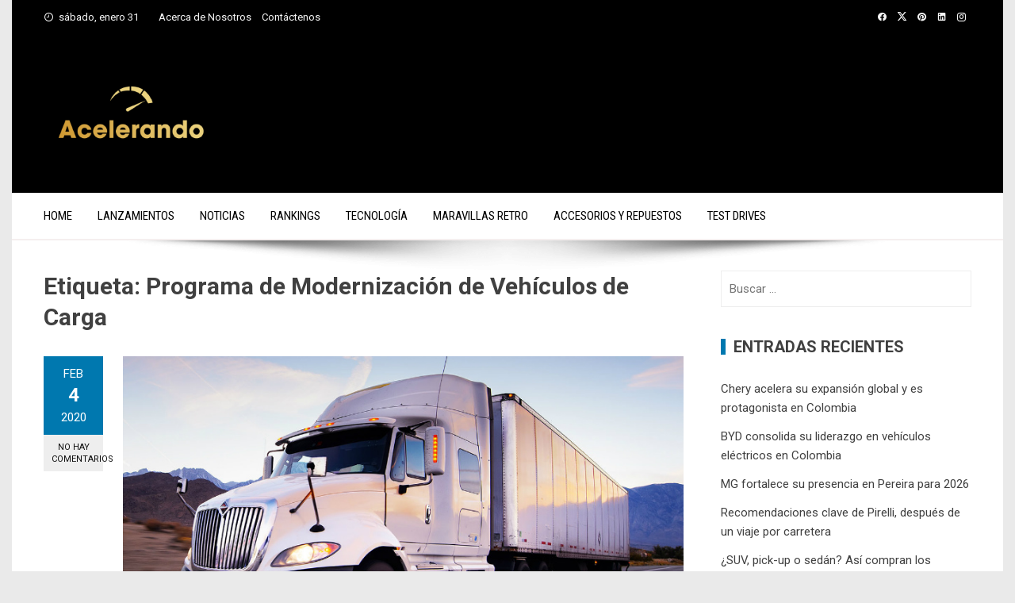

--- FILE ---
content_type: text/html; charset=UTF-8
request_url: https://acelerando.com.co/tag/programa-de-modernizacion-de-vehiculos-de-carga/
body_size: 13240
content:
<!DOCTYPE html>
<html lang="es" prefix="og: https://ogp.me/ns#">

    <head>
        <meta charset="UTF-8">
        <meta name="viewport" content="width=device-width, initial-scale=1">
        <link rel="profile" href="http://gmpg.org/xfn/11">

        
<!-- Optimización para motores de búsqueda de Rank Math -  https://rankmath.com/ -->
<title>Programa De Modernización De Vehículos De Carga Archives - Acelerando</title>
<meta name="robots" content="follow, index, max-snippet:-1, max-video-preview:-1, max-image-preview:large"/>
<link rel="canonical" href="https://acelerando.com.co/tag/programa-de-modernizacion-de-vehiculos-de-carga/" />
<meta property="og:locale" content="es_ES" />
<meta property="og:type" content="article" />
<meta property="og:title" content="Programa De Modernización De Vehículos De Carga Archives - Acelerando" />
<meta property="og:url" content="https://acelerando.com.co/tag/programa-de-modernizacion-de-vehiculos-de-carga/" />
<meta property="og:site_name" content="https://acelerando.com.co/" />
<meta property="article:publisher" content="https://www.facebook.com/AcelerandoColombia/" />
<meta name="twitter:card" content="summary_large_image" />
<meta name="twitter:title" content="Programa De Modernización De Vehículos De Carga Archives - Acelerando" />
<meta name="twitter:site" content="@acelerandocol" />
<meta name="twitter:label1" content="Entradas" />
<meta name="twitter:data1" content="1" />
<script type="application/ld+json" class="rank-math-schema">{"@context":"https://schema.org","@graph":[{"@type":"AutomotiveBusiness","@id":"https://acelerando.com.co/#organization","name":"acelerando.com.co","url":"https://acelerando.com.co","sameAs":["https://www.facebook.com/AcelerandoColombia/","https://twitter.com/acelerandocol","https://www.instagram.com/acelerandocolombia","https://www.linkedin.com/company/71471886/admin/"],"logo":{"@type":"ImageObject","@id":"https://acelerando.com.co/#logo","url":"https://acelerando.com.co/wp-content/uploads/2023/10/cropped-VECTO-12.png","contentUrl":"https://acelerando.com.co/wp-content/uploads/2023/10/cropped-VECTO-12.png","caption":"https://acelerando.com.co/","inLanguage":"es","width":"310","height":"113"},"openingHours":["Monday,Tuesday,Wednesday,Thursday,Friday,Saturday,Sunday 09:00-17:00"],"image":{"@id":"https://acelerando.com.co/#logo"}},{"@type":"WebSite","@id":"https://acelerando.com.co/#website","url":"https://acelerando.com.co","name":"https://acelerando.com.co/","alternateName":"Acelerando","publisher":{"@id":"https://acelerando.com.co/#organization"},"inLanguage":"es"},{"@type":"CollectionPage","@id":"https://acelerando.com.co/tag/programa-de-modernizacion-de-vehiculos-de-carga/#webpage","url":"https://acelerando.com.co/tag/programa-de-modernizacion-de-vehiculos-de-carga/","name":"Programa De Modernizaci\u00f3n De Veh\u00edculos De Carga Archives - Acelerando","isPartOf":{"@id":"https://acelerando.com.co/#website"},"inLanguage":"es"}]}</script>
<!-- /Plugin Rank Math WordPress SEO -->

<link rel='dns-prefetch' href='//fonts.googleapis.com' />
<link rel="alternate" type="application/rss+xml" title="Acelerando &raquo; Feed" href="https://acelerando.com.co/feed/" />
<link rel="alternate" type="application/rss+xml" title="Acelerando &raquo; Feed de los comentarios" href="https://acelerando.com.co/comments/feed/" />
<link rel="alternate" type="application/rss+xml" title="Acelerando &raquo; Etiqueta Programa de Modernización de Vehículos de Carga del feed" href="https://acelerando.com.co/tag/programa-de-modernizacion-de-vehiculos-de-carga/feed/" />
<style id='wp-img-auto-sizes-contain-inline-css'>
img:is([sizes=auto i],[sizes^="auto," i]){contain-intrinsic-size:3000px 1500px}
/*# sourceURL=wp-img-auto-sizes-contain-inline-css */
</style>

<style id='wp-emoji-styles-inline-css'>

	img.wp-smiley, img.emoji {
		display: inline !important;
		border: none !important;
		box-shadow: none !important;
		height: 1em !important;
		width: 1em !important;
		margin: 0 0.07em !important;
		vertical-align: -0.1em !important;
		background: none !important;
		padding: 0 !important;
	}
/*# sourceURL=wp-emoji-styles-inline-css */
</style>
<link rel='stylesheet' id='wp-block-library-css' href='https://acelerando.com.co/wp-includes/css/dist/block-library/style.min.css?ver=6.9' media='all' />
<style id='wp-block-paragraph-inline-css'>
.is-small-text{font-size:.875em}.is-regular-text{font-size:1em}.is-large-text{font-size:2.25em}.is-larger-text{font-size:3em}.has-drop-cap:not(:focus):first-letter{float:left;font-size:8.4em;font-style:normal;font-weight:100;line-height:.68;margin:.05em .1em 0 0;text-transform:uppercase}body.rtl .has-drop-cap:not(:focus):first-letter{float:none;margin-left:.1em}p.has-drop-cap.has-background{overflow:hidden}:root :where(p.has-background){padding:1.25em 2.375em}:where(p.has-text-color:not(.has-link-color)) a{color:inherit}p.has-text-align-left[style*="writing-mode:vertical-lr"],p.has-text-align-right[style*="writing-mode:vertical-rl"]{rotate:180deg}
/*# sourceURL=https://acelerando.com.co/wp-includes/blocks/paragraph/style.min.css */
</style>
<style id='global-styles-inline-css'>
:root{--wp--preset--aspect-ratio--square: 1;--wp--preset--aspect-ratio--4-3: 4/3;--wp--preset--aspect-ratio--3-4: 3/4;--wp--preset--aspect-ratio--3-2: 3/2;--wp--preset--aspect-ratio--2-3: 2/3;--wp--preset--aspect-ratio--16-9: 16/9;--wp--preset--aspect-ratio--9-16: 9/16;--wp--preset--color--black: #000000;--wp--preset--color--cyan-bluish-gray: #abb8c3;--wp--preset--color--white: #ffffff;--wp--preset--color--pale-pink: #f78da7;--wp--preset--color--vivid-red: #cf2e2e;--wp--preset--color--luminous-vivid-orange: #ff6900;--wp--preset--color--luminous-vivid-amber: #fcb900;--wp--preset--color--light-green-cyan: #7bdcb5;--wp--preset--color--vivid-green-cyan: #00d084;--wp--preset--color--pale-cyan-blue: #8ed1fc;--wp--preset--color--vivid-cyan-blue: #0693e3;--wp--preset--color--vivid-purple: #9b51e0;--wp--preset--gradient--vivid-cyan-blue-to-vivid-purple: linear-gradient(135deg,rgb(6,147,227) 0%,rgb(155,81,224) 100%);--wp--preset--gradient--light-green-cyan-to-vivid-green-cyan: linear-gradient(135deg,rgb(122,220,180) 0%,rgb(0,208,130) 100%);--wp--preset--gradient--luminous-vivid-amber-to-luminous-vivid-orange: linear-gradient(135deg,rgb(252,185,0) 0%,rgb(255,105,0) 100%);--wp--preset--gradient--luminous-vivid-orange-to-vivid-red: linear-gradient(135deg,rgb(255,105,0) 0%,rgb(207,46,46) 100%);--wp--preset--gradient--very-light-gray-to-cyan-bluish-gray: linear-gradient(135deg,rgb(238,238,238) 0%,rgb(169,184,195) 100%);--wp--preset--gradient--cool-to-warm-spectrum: linear-gradient(135deg,rgb(74,234,220) 0%,rgb(151,120,209) 20%,rgb(207,42,186) 40%,rgb(238,44,130) 60%,rgb(251,105,98) 80%,rgb(254,248,76) 100%);--wp--preset--gradient--blush-light-purple: linear-gradient(135deg,rgb(255,206,236) 0%,rgb(152,150,240) 100%);--wp--preset--gradient--blush-bordeaux: linear-gradient(135deg,rgb(254,205,165) 0%,rgb(254,45,45) 50%,rgb(107,0,62) 100%);--wp--preset--gradient--luminous-dusk: linear-gradient(135deg,rgb(255,203,112) 0%,rgb(199,81,192) 50%,rgb(65,88,208) 100%);--wp--preset--gradient--pale-ocean: linear-gradient(135deg,rgb(255,245,203) 0%,rgb(182,227,212) 50%,rgb(51,167,181) 100%);--wp--preset--gradient--electric-grass: linear-gradient(135deg,rgb(202,248,128) 0%,rgb(113,206,126) 100%);--wp--preset--gradient--midnight: linear-gradient(135deg,rgb(2,3,129) 0%,rgb(40,116,252) 100%);--wp--preset--font-size--small: 0.9rem;--wp--preset--font-size--medium: 1.05rem;--wp--preset--font-size--large: clamp(1.39rem, 1.39rem + ((1vw - 0.2rem) * 0.836), 1.85rem);--wp--preset--font-size--x-large: clamp(1.85rem, 1.85rem + ((1vw - 0.2rem) * 1.182), 2.5rem);--wp--preset--font-size--xx-large: clamp(2.5rem, 2.5rem + ((1vw - 0.2rem) * 1.4), 3.27rem);--wp--preset--spacing--20: 0.44rem;--wp--preset--spacing--30: 0.67rem;--wp--preset--spacing--40: 1rem;--wp--preset--spacing--50: 1.5rem;--wp--preset--spacing--60: 2.25rem;--wp--preset--spacing--70: 3.38rem;--wp--preset--spacing--80: 5.06rem;--wp--preset--shadow--natural: 6px 6px 9px rgba(0, 0, 0, 0.2);--wp--preset--shadow--deep: 12px 12px 50px rgba(0, 0, 0, 0.4);--wp--preset--shadow--sharp: 6px 6px 0px rgba(0, 0, 0, 0.2);--wp--preset--shadow--outlined: 6px 6px 0px -3px rgb(255, 255, 255), 6px 6px rgb(0, 0, 0);--wp--preset--shadow--crisp: 6px 6px 0px rgb(0, 0, 0);}:root { --wp--style--global--content-size: 1100px;--wp--style--global--wide-size: 1200px; }:where(body) { margin: 0; }.wp-site-blocks > .alignleft { float: left; margin-right: 2em; }.wp-site-blocks > .alignright { float: right; margin-left: 2em; }.wp-site-blocks > .aligncenter { justify-content: center; margin-left: auto; margin-right: auto; }:where(.wp-site-blocks) > * { margin-block-start: 24px; margin-block-end: 0; }:where(.wp-site-blocks) > :first-child { margin-block-start: 0; }:where(.wp-site-blocks) > :last-child { margin-block-end: 0; }:root { --wp--style--block-gap: 24px; }:root :where(.is-layout-flow) > :first-child{margin-block-start: 0;}:root :where(.is-layout-flow) > :last-child{margin-block-end: 0;}:root :where(.is-layout-flow) > *{margin-block-start: 24px;margin-block-end: 0;}:root :where(.is-layout-constrained) > :first-child{margin-block-start: 0;}:root :where(.is-layout-constrained) > :last-child{margin-block-end: 0;}:root :where(.is-layout-constrained) > *{margin-block-start: 24px;margin-block-end: 0;}:root :where(.is-layout-flex){gap: 24px;}:root :where(.is-layout-grid){gap: 24px;}.is-layout-flow > .alignleft{float: left;margin-inline-start: 0;margin-inline-end: 2em;}.is-layout-flow > .alignright{float: right;margin-inline-start: 2em;margin-inline-end: 0;}.is-layout-flow > .aligncenter{margin-left: auto !important;margin-right: auto !important;}.is-layout-constrained > .alignleft{float: left;margin-inline-start: 0;margin-inline-end: 2em;}.is-layout-constrained > .alignright{float: right;margin-inline-start: 2em;margin-inline-end: 0;}.is-layout-constrained > .aligncenter{margin-left: auto !important;margin-right: auto !important;}.is-layout-constrained > :where(:not(.alignleft):not(.alignright):not(.alignfull)){max-width: var(--wp--style--global--content-size);margin-left: auto !important;margin-right: auto !important;}.is-layout-constrained > .alignwide{max-width: var(--wp--style--global--wide-size);}body .is-layout-flex{display: flex;}.is-layout-flex{flex-wrap: wrap;align-items: center;}.is-layout-flex > :is(*, div){margin: 0;}body .is-layout-grid{display: grid;}.is-layout-grid > :is(*, div){margin: 0;}body{padding-top: 0px;padding-right: 0px;padding-bottom: 0px;padding-left: 0px;}:root :where(.wp-element-button, .wp-block-button__link){background-color: #32373c;border-width: 0;color: #fff;font-family: inherit;font-size: inherit;font-style: inherit;font-weight: inherit;letter-spacing: inherit;line-height: inherit;padding-top: calc(0.667em + 2px);padding-right: calc(1.333em + 2px);padding-bottom: calc(0.667em + 2px);padding-left: calc(1.333em + 2px);text-decoration: none;text-transform: inherit;}.has-black-color{color: var(--wp--preset--color--black) !important;}.has-cyan-bluish-gray-color{color: var(--wp--preset--color--cyan-bluish-gray) !important;}.has-white-color{color: var(--wp--preset--color--white) !important;}.has-pale-pink-color{color: var(--wp--preset--color--pale-pink) !important;}.has-vivid-red-color{color: var(--wp--preset--color--vivid-red) !important;}.has-luminous-vivid-orange-color{color: var(--wp--preset--color--luminous-vivid-orange) !important;}.has-luminous-vivid-amber-color{color: var(--wp--preset--color--luminous-vivid-amber) !important;}.has-light-green-cyan-color{color: var(--wp--preset--color--light-green-cyan) !important;}.has-vivid-green-cyan-color{color: var(--wp--preset--color--vivid-green-cyan) !important;}.has-pale-cyan-blue-color{color: var(--wp--preset--color--pale-cyan-blue) !important;}.has-vivid-cyan-blue-color{color: var(--wp--preset--color--vivid-cyan-blue) !important;}.has-vivid-purple-color{color: var(--wp--preset--color--vivid-purple) !important;}.has-black-background-color{background-color: var(--wp--preset--color--black) !important;}.has-cyan-bluish-gray-background-color{background-color: var(--wp--preset--color--cyan-bluish-gray) !important;}.has-white-background-color{background-color: var(--wp--preset--color--white) !important;}.has-pale-pink-background-color{background-color: var(--wp--preset--color--pale-pink) !important;}.has-vivid-red-background-color{background-color: var(--wp--preset--color--vivid-red) !important;}.has-luminous-vivid-orange-background-color{background-color: var(--wp--preset--color--luminous-vivid-orange) !important;}.has-luminous-vivid-amber-background-color{background-color: var(--wp--preset--color--luminous-vivid-amber) !important;}.has-light-green-cyan-background-color{background-color: var(--wp--preset--color--light-green-cyan) !important;}.has-vivid-green-cyan-background-color{background-color: var(--wp--preset--color--vivid-green-cyan) !important;}.has-pale-cyan-blue-background-color{background-color: var(--wp--preset--color--pale-cyan-blue) !important;}.has-vivid-cyan-blue-background-color{background-color: var(--wp--preset--color--vivid-cyan-blue) !important;}.has-vivid-purple-background-color{background-color: var(--wp--preset--color--vivid-purple) !important;}.has-black-border-color{border-color: var(--wp--preset--color--black) !important;}.has-cyan-bluish-gray-border-color{border-color: var(--wp--preset--color--cyan-bluish-gray) !important;}.has-white-border-color{border-color: var(--wp--preset--color--white) !important;}.has-pale-pink-border-color{border-color: var(--wp--preset--color--pale-pink) !important;}.has-vivid-red-border-color{border-color: var(--wp--preset--color--vivid-red) !important;}.has-luminous-vivid-orange-border-color{border-color: var(--wp--preset--color--luminous-vivid-orange) !important;}.has-luminous-vivid-amber-border-color{border-color: var(--wp--preset--color--luminous-vivid-amber) !important;}.has-light-green-cyan-border-color{border-color: var(--wp--preset--color--light-green-cyan) !important;}.has-vivid-green-cyan-border-color{border-color: var(--wp--preset--color--vivid-green-cyan) !important;}.has-pale-cyan-blue-border-color{border-color: var(--wp--preset--color--pale-cyan-blue) !important;}.has-vivid-cyan-blue-border-color{border-color: var(--wp--preset--color--vivid-cyan-blue) !important;}.has-vivid-purple-border-color{border-color: var(--wp--preset--color--vivid-purple) !important;}.has-vivid-cyan-blue-to-vivid-purple-gradient-background{background: var(--wp--preset--gradient--vivid-cyan-blue-to-vivid-purple) !important;}.has-light-green-cyan-to-vivid-green-cyan-gradient-background{background: var(--wp--preset--gradient--light-green-cyan-to-vivid-green-cyan) !important;}.has-luminous-vivid-amber-to-luminous-vivid-orange-gradient-background{background: var(--wp--preset--gradient--luminous-vivid-amber-to-luminous-vivid-orange) !important;}.has-luminous-vivid-orange-to-vivid-red-gradient-background{background: var(--wp--preset--gradient--luminous-vivid-orange-to-vivid-red) !important;}.has-very-light-gray-to-cyan-bluish-gray-gradient-background{background: var(--wp--preset--gradient--very-light-gray-to-cyan-bluish-gray) !important;}.has-cool-to-warm-spectrum-gradient-background{background: var(--wp--preset--gradient--cool-to-warm-spectrum) !important;}.has-blush-light-purple-gradient-background{background: var(--wp--preset--gradient--blush-light-purple) !important;}.has-blush-bordeaux-gradient-background{background: var(--wp--preset--gradient--blush-bordeaux) !important;}.has-luminous-dusk-gradient-background{background: var(--wp--preset--gradient--luminous-dusk) !important;}.has-pale-ocean-gradient-background{background: var(--wp--preset--gradient--pale-ocean) !important;}.has-electric-grass-gradient-background{background: var(--wp--preset--gradient--electric-grass) !important;}.has-midnight-gradient-background{background: var(--wp--preset--gradient--midnight) !important;}.has-small-font-size{font-size: var(--wp--preset--font-size--small) !important;}.has-medium-font-size{font-size: var(--wp--preset--font-size--medium) !important;}.has-large-font-size{font-size: var(--wp--preset--font-size--large) !important;}.has-x-large-font-size{font-size: var(--wp--preset--font-size--x-large) !important;}.has-xx-large-font-size{font-size: var(--wp--preset--font-size--xx-large) !important;}
/*# sourceURL=global-styles-inline-css */
</style>

<link rel='stylesheet' id='viral-style-css' href='https://acelerando.com.co/wp-content/themes/viral/style.css?ver=1.8.56' media='all' />
<style id='viral-style-inline-css'>
:root{--viral-template-color:#0078af;--viral-background-color:#ffffff}
/*# sourceURL=viral-style-inline-css */
</style>
<link rel='stylesheet' id='twittericon-css' href='https://acelerando.com.co/wp-content/themes/viral/css/twittericon.css?ver=1.8.56' media='all' />
<link rel='stylesheet' id='materialdesignicons-css' href='https://acelerando.com.co/wp-content/themes/viral/css/materialdesignicons.css?ver=1.8.56' media='all' />
<link rel='stylesheet' id='owl-carousel-css' href='https://acelerando.com.co/wp-content/themes/viral/css/owl.carousel.css?ver=1.8.56' media='all' />
<link rel='stylesheet' id='viral-fonts-css' href='https://fonts.googleapis.com/css?family=Roboto+Condensed%3A300%2C300i%2C400%2C400i%2C700%2C700i%7CRoboto%3A100%2C100i%2C300%2C300i%2C400%2C400i%2C500%2C500i%2C700%2C700i%2C900%2C900i&#038;subset=latin%2Clatin-ext&#038;display=swap' media='all' />
<script src="https://acelerando.com.co/wp-includes/js/jquery/jquery.min.js?ver=3.7.1" id="jquery-core-js"></script>
<script src="https://acelerando.com.co/wp-includes/js/jquery/jquery-migrate.min.js?ver=3.4.1" id="jquery-migrate-js"></script>
<link rel="https://api.w.org/" href="https://acelerando.com.co/wp-json/" /><link rel="alternate" title="JSON" type="application/json" href="https://acelerando.com.co/wp-json/wp/v2/tags/561" /><link rel="EditURI" type="application/rsd+xml" title="RSD" href="https://acelerando.com.co/xmlrpc.php?rsd" />
<meta name="generator" content="WordPress 6.9" />

<!-- This site is using AdRotate v5.17.2 to display their advertisements - https://ajdg.solutions/ -->
<!-- AdRotate CSS -->
<style type="text/css" media="screen">
	.g { margin:0px; padding:0px; overflow:hidden; line-height:1; zoom:1; }
	.g img { height:auto; }
	.g-col { position:relative; float:left; }
	.g-col:first-child { margin-left: 0; }
	.g-col:last-child { margin-right: 0; }
	@media only screen and (max-width: 480px) {
		.g-col, .g-dyn, .g-single { width:100%; margin-left:0; margin-right:0; }
	}
</style>
<!-- /AdRotate CSS -->

<script id="google_gtagjs" src="https://www.googletagmanager.com/gtag/js?id=G-EF3ZZ6NGLM" async></script>
<script id="google_gtagjs-inline">
window.dataLayer = window.dataLayer || [];function gtag(){dataLayer.push(arguments);}gtag('js', new Date());gtag('config', 'G-EF3ZZ6NGLM', {} );
</script>
		<style id="wp-custom-css">
			.vl-top-header { background:#000 }
#vl-site-navigation { background:#fff; width:96%; border-bottom: 2px solid #f5efef; }
.vl-main-navigation a { color:#000; text-shadow:none }
#vl-site-branding a img { max-width:70% !important }

@media screen and (max-width: 1180px){

	.vl-toggle-menu {  background:#525252;
}
}
.vl-header {
    background: #000;
}
/* Forzar ancho completo SOLO en páginas */
.page .container,
.page .site-content,
.page .content-area {
  max-width: 100% !important;
  width: 100% !important;
}

/* Evitar márgenes laterales */
.page .container {
  padding-left: 0 !important;
  padding-right: 0 !important;
}

/* Iframe al 100% real */
.page iframe {
  width: 100% !important;
  max-width: 100% !important;
  display: block;
}
		</style>
		    </head>

    <body class="archive tag tag-programa-de-modernizacion-de-vehiculos-de-carga tag-561 wp-custom-logo wp-embed-responsive wp-theme-viral group-blog vl-boxed">
                        <div id="vl-page">
            <a class="skip-link screen-reader-text" href="#sq-content">Saltar al contenido</a>
            <header id="vl-masthead" class="vl-site-header " >
                <div class="vl-top-header">
                    <div class="vl-container vl-clearfix">
                        <div class="vl-top-left-header">
                            <span><i class="mdi-clock-time-nine-outline"></i>sábado, enero 31</span><div class="vl-menu"><ul id="menu-menu-superior" class="vl-clearfix"><li id="menu-item-40" class="menu-item menu-item-type-post_type menu-item-object-page menu-item-40"><a href="https://acelerando.com.co/acerca-de-nosotros/">Acerca de Nosotros</a></li>
<li id="menu-item-38" class="menu-item menu-item-type-post_type menu-item-object-page menu-item-38"><a href="https://acelerando.com.co/contactenos/">Contáctenos</a></li>
</ul></div>                        </div>

                        <div class="vl-top-right-header">
                            <a class="vl-facebook" href="https://www.facebook.com/Acelerando-Colombia-102953337772208/" target="_blank"><i class="mdi-facebook"></i></a><a class="vl-twitter" href="https://twitter.com/acelerandocol" target="_blank"><i class="ti-x-twitter"></i></a><a class="vl-pinterest" href="https://co.pinterest.com/acelerandocolombia/" target="_blank"><i class="mdi-pinterest"></i></a><a class="vl-linkedin" href="https://www.linkedin.com/company/acelerando-com-co/" target="_blank"><i class="mdi-linkedin"></i></a><a class="vl-instagram" href="https://instagram.com/acelerandocolombia" target="_blank"><i class="mdi-instagram"></i></a>                        </div>
                    </div>
                </div>

                <div class="vl-header">
                    <div class="vl-container">
                                                <div id="vl-site-branding" class="" >
                            <a href="https://acelerando.com.co/" class="custom-logo-link" rel="home"><img width="310" height="113" src="https://acelerando.com.co/wp-content/uploads/2023/10/cropped-VECTO-12.png" class="custom-logo" alt="" decoding="async" /></a>                        </div><!-- .site-branding -->

                                                    <div class="vl-header-ads">
                                <aside id="block-6" class="widget widget_block"></aside><aside id="block-8" class="widget widget_block widget_text">
<p></p>
</aside>                            </div>
                                            </div>
                </div>

                                    <nav id="vl-site-navigation" class="vl-main-navigation vl-full-width-navigation">
                        <div class="vl-container">
                            <a href="#" class="vl-toggle-menu"><span></span></a>
                            <div class="vl-menu vl-clearfix"><ul id="menu-menu-principal" class="vl-clearfix"><li id="menu-item-6" class="menu-item menu-item-type-custom menu-item-object-custom menu-item-6"><a href="/">Home</a></li>
<li id="menu-item-24688" class="menu-item menu-item-type-post_type menu-item-object-page menu-item-24688"><a href="https://acelerando.com.co/24668-2/">Lanzamientos</a></li>
<li id="menu-item-23" class="menu-item menu-item-type-taxonomy menu-item-object-category menu-item-23"><a href="https://acelerando.com.co/category/noticias/">Noticias</a></li>
<li id="menu-item-24" class="menu-item menu-item-type-taxonomy menu-item-object-category menu-item-24"><a href="https://acelerando.com.co/category/rankings/">Rankings</a></li>
<li id="menu-item-21" class="menu-item menu-item-type-taxonomy menu-item-object-category menu-item-21"><a href="https://acelerando.com.co/category/tecnologia/">Tecnología</a></li>
<li id="menu-item-22" class="menu-item menu-item-type-taxonomy menu-item-object-category menu-item-22"><a href="https://acelerando.com.co/category/maravillas-retro/">Maravillas retro</a></li>
<li id="menu-item-19" class="menu-item menu-item-type-taxonomy menu-item-object-category menu-item-19"><a href="https://acelerando.com.co/category/accesorios-y-repuestos/">Accesorios y Repuestos</a></li>
<li id="menu-item-24666" class="menu-item menu-item-type-taxonomy menu-item-object-category menu-item-24666"><a href="https://acelerando.com.co/category/test-drives/">Test Drives</a></li>
</ul></div>                        </div>
                    </nav>
                                                    <img src="https://acelerando.com.co/wp-content/themes/viral/images/shadow.png" alt="Sombra">
                            </header>

            <div id="vl-content" class="vl-site-content">
<div class="vl-container vl-clearfix">
    <div id="primary" class="content-area">
        <header class="vl-main-header">
            <h1>Etiqueta: <span>Programa de Modernización de Vehículos de Carga</span></h1>        </header><!-- .vl-main-header -->

        
            
                
<article id="post-3143" class="vl-archive-post post-3143 post type-post status-publish format-standard has-post-thumbnail hentry category-noticias tag-63 tag-258 tag-andi tag-fenalco tag-programa-de-modernizacion-de-vehiculos-de-carga" >
            <div class="entry-meta vl-post-info">
            <span class="entry-date published updated" ><span class="vl-month">Feb</span><span class="vl-day">4</span><span class="vl-year">2020</span></span><span class="byline"> por <span class="author vcard"><a class="url fn n" href="https://acelerando.com.co/author/fdiaz/">Fernando Díaz</a></span></span><a class="entry-comment" href="https://acelerando.com.co/modernizacion-de-vehiculos-de-carga-dan-un-parte-positivo/#respond">No hay comentarios</a>        </div><!-- .entry-meta -->
    
    <div class="vl-post-wrapper">
                    <figure class="entry-figure">
                                <a href="https://acelerando.com.co/modernizacion-de-vehiculos-de-carga-dan-un-parte-positivo/"><img src="https://acelerando.com.co/wp-content/uploads/2020/02/ProgramaAndiFenalco-1.jpg" alt="Modernización de Vehículos de Carga da un parte positivo"></a>
            </figure>
                <header class="entry-header">
            <h2 class="entry-title"><a href="https://acelerando.com.co/modernizacion-de-vehiculos-de-carga-dan-un-parte-positivo/" rel="bookmark">Modernización de Vehículos de Carga da un parte positivo</a></h2>        </header><!-- .entry-header -->

        <div class="entry-categories">
            <i class="mdi-book-open-outline"></i> <a href="https://acelerando.com.co/category/noticias/" rel="category tag">Noticias</a>        </div>
        <div class="entry-content">
            Con el programa de Vehículos de Carga, el gobierno nacional busca la renovación de 56.000 unidades de este tipo de transporte en todo el país.







Modernización de Vehículos de Carga: inicio



En el marco del proceso de implementación del Programa de Modernización de Vehículos de Carga, anunciado por el Ministerio de Transporte a mediados de 2019, y la renovación del parque automotor de pasajeros en algunas ciudades del país, los segmentos comerciales carga y de pasajeros destacaron por su reactivación. 



Se espera que la
plena puesta en marcha del Plan de Modernización y el SIAB 2020,
impulsen este mercado.



Números de Andi y Fenalco



Según el informe
de Andi y Fenalco, a diciembre del 2019 se registraron 6.318 matrículas nuevas
de camiones y 1.480 de tractocamiones, con un crec...        </div><!-- .entry-content -->

        <div class="entry-footer vl-clearfix">
            <a class="vl-read-more" href="https://acelerando.com.co/modernizacion-de-vehiculos-de-carga-dan-un-parte-positivo/">Leer más</a>

            <div class="vl-share-buttons"><span>COMPARTIR</span><a title="Compartir en Facebook" href="https://www.facebook.com/sharer/sharer.php?u=https://acelerando.com.co/modernizacion-de-vehiculos-de-carga-dan-un-parte-positivo/" target="_blank"><i class="mdi-facebook"></i></a><a title="Compartir en Twitter" href="https://twitter.com/intent/tweet?text=Modernización%20de%20Vehículos%20de%20Carga%20da%20un%20parte%20positivo&amp;url=https://acelerando.com.co/modernizacion-de-vehiculos-de-carga-dan-un-parte-positivo/" target="_blank"><i class="ti-x-twitter"></i></a><a title="Compartir en Pinterest" href="https://pinterest.com/pin/create/button/?url=https://acelerando.com.co/modernizacion-de-vehiculos-de-carga-dan-un-parte-positivo/&amp;media=https://acelerando.com.co/wp-content/uploads/2020/02/ProgramaAndiFenalco-1.jpg&amp;description=Modernización%20de%20Vehículos%20de%20Carga%20da%20un%20parte%20positivo" target="_blank"><i class="mdi-pinterest"></i></a><a title="Correo electrónico" href="mailto:?Subject=Modernización%20de%20Vehículos%20de%20Carga%20da%20un%20parte%20positivo&amp;Body=https://acelerando.com.co/modernizacion-de-vehiculos-de-carga-dan-un-parte-positivo/"><i class="mdi-email"></i></a></div>        </div>
    </div>
</article><!-- #post-## -->
            
            
        
    </div><!-- #primary -->

        <div id="secondary" class="widget-area" >
        <aside id="search-2" class="widget widget_search"><form role="search" method="get" class="search-form" action="https://acelerando.com.co/">
				<label>
					<span class="screen-reader-text">Buscar:</span>
					<input type="search" class="search-field" placeholder="Buscar &hellip;" value="" name="s" />
				</label>
				<input type="submit" class="search-submit" value="Buscar" />
			</form></aside><aside id="block-4" class="widget widget_block widget_text">
<p></p>
</aside><aside id="block-5" class="widget widget_block"><p><!-- ¡O bien no hay banners, estan desactivados o no estan programados para esta ubicación! --></p>
</aside>
		<aside id="recent-posts-2" class="widget widget_recent_entries">
		<h3 class="widget-title">Entradas recientes</h3>
		<ul>
											<li>
					<a href="https://acelerando.com.co/chery-expansion-global-colombia/">Chery acelera su expansión global y es protagonista en Colombia</a>
									</li>
											<li>
					<a href="https://acelerando.com.co/byd-liderazgo-vehiculos-electricos-colombia/">BYD consolida su liderazgo en vehículos eléctricos en Colombia</a>
									</li>
											<li>
					<a href="https://acelerando.com.co/mg-motor-pereira-respaldo-posventa-colombia/">MG fortalece su presencia en Pereira para 2026</a>
									</li>
											<li>
					<a href="https://acelerando.com.co/recomendaciones-pirelli-neumaticos-despues-viaje/">Recomendaciones clave de Pirelli, después de un viaje por carretera</a>
									</li>
											<li>
					<a href="https://acelerando.com.co/suv-pick-up-sedan-vehiculos-colombia-nissan/">¿SUV, pick-up o sedán? Así compran los colombianos y cómo Nissan lidera en Latinoamérica</a>
									</li>
					</ul>

		</aside><aside id="block-7" class="widget widget_block"><p><div class="g g-3"><div class="g-single a-4"><a class="gofollow" data-track="NCwzLDYw" href="https://www.laturistica.com/"><img decoding="async" src="https://acelerando.com.co/wp-content/uploads/2019/10/banner-laturistica.jpg" /></a></div></div></p>
</aside>    </div><!-- #secondary -->
    </div>

</div><!-- #content -->

<footer id="vl-colophon" class="site-footer" >
            <div class="vl-top-footer">
            <div class="vl-container">
                <div class="vl-top-footer-inner vl-clearfix">
                    <div class="vl-footer-1 vl-footer-block">
                        
		<aside id="recent-posts-3" class="widget widget_recent_entries">
		<h3 class="widget-title">Últimas noticias</h3>
		<ul>
											<li>
					<a href="https://acelerando.com.co/chery-expansion-global-colombia/">Chery acelera su expansión global y es protagonista en Colombia</a>
									</li>
											<li>
					<a href="https://acelerando.com.co/byd-liderazgo-vehiculos-electricos-colombia/">BYD consolida su liderazgo en vehículos eléctricos en Colombia</a>
									</li>
											<li>
					<a href="https://acelerando.com.co/mg-motor-pereira-respaldo-posventa-colombia/">MG fortalece su presencia en Pereira para 2026</a>
									</li>
											<li>
					<a href="https://acelerando.com.co/recomendaciones-pirelli-neumaticos-despues-viaje/">Recomendaciones clave de Pirelli, después de un viaje por carretera</a>
									</li>
											<li>
					<a href="https://acelerando.com.co/suv-pick-up-sedan-vehiculos-colombia-nissan/">¿SUV, pick-up o sedán? Así compran los colombianos y cómo Nissan lidera en Latinoamérica</a>
									</li>
					</ul>

		</aside>                    </div>

                    <div class="vl-footer-2 vl-footer-block">
                        <aside id="tag_cloud-2" class="widget widget_tag_cloud"><h3 class="widget-title">Temas frecuentes</h3><div class="tagcloud"><a href="https://acelerando.com.co/tag/4x4/" class="tag-cloud-link tag-link-305 tag-link-position-1" style="font-size: 8pt;" aria-label="4X4 (21 elementos)">4X4</a>
<a href="https://acelerando.com.co/tag/android-auto/" class="tag-cloud-link tag-link-2495 tag-link-position-2" style="font-size: 9.0769230769231pt;" aria-label="Android Auto (26 elementos)">Android Auto</a>
<a href="https://acelerando.com.co/tag/apple-carplay/" class="tag-cloud-link tag-link-2834 tag-link-position-3" style="font-size: 8.4786324786325pt;" aria-label="Apple CarPlay (23 elementos)">Apple CarPlay</a>
<a href="https://acelerando.com.co/tag/astara/" class="tag-cloud-link tag-link-1984 tag-link-position-4" style="font-size: 9.0769230769231pt;" aria-label="Astara (26 elementos)">Astara</a>
<a href="https://acelerando.com.co/tag/audi/" class="tag-cloud-link tag-link-67 tag-link-position-5" style="font-size: 8.7179487179487pt;" aria-label="Audi (24 elementos)">Audi</a>
<a href="https://acelerando.com.co/tag/bmw/" class="tag-cloud-link tag-link-160 tag-link-position-6" style="font-size: 12.42735042735pt;" aria-label="BMW (50 elementos)">BMW</a>
<a href="https://acelerando.com.co/tag/bogota/" class="tag-cloud-link tag-link-209 tag-link-position-7" style="font-size: 14.820512820513pt;" aria-label="Bogotá (80 elementos)">Bogotá</a>
<a href="https://acelerando.com.co/tag/bridgestone/" class="tag-cloud-link tag-link-151 tag-link-position-8" style="font-size: 11.111111111111pt;" aria-label="Bridgestone (39 elementos)">Bridgestone</a>
<a href="https://acelerando.com.co/tag/byd/" class="tag-cloud-link tag-link-192 tag-link-position-9" style="font-size: 10.632478632479pt;" aria-label="BYD (35 elementos)">BYD</a>
<a href="https://acelerando.com.co/tag/chevrolet/" class="tag-cloud-link tag-link-99 tag-link-position-10" style="font-size: 12.307692307692pt;" aria-label="Chevrolet (49 elementos)">Chevrolet</a>
<a href="https://acelerando.com.co/tag/colombia/" class="tag-cloud-link tag-link-163 tag-link-position-11" style="font-size: 22pt;" aria-label="Colombia (325 elementos)">Colombia</a>
<a href="https://acelerando.com.co/tag/corferias/" class="tag-cloud-link tag-link-264 tag-link-position-12" style="font-size: 10.871794871795pt;" aria-label="Corferias (37 elementos)">Corferias</a>
<a href="https://acelerando.com.co/tag/deportivo/" class="tag-cloud-link tag-link-37 tag-link-position-13" style="font-size: 10.991452991453pt;" aria-label="deportivo (38 elementos)">deportivo</a>
<a href="https://acelerando.com.co/tag/electrico/" class="tag-cloud-link tag-link-53 tag-link-position-14" style="font-size: 10.632478632479pt;" aria-label="eléctrico (35 elementos)">eléctrico</a>
<a href="https://acelerando.com.co/tag/ford/" class="tag-cloud-link tag-link-34 tag-link-position-15" style="font-size: 11.948717948718pt;" aria-label="Ford (46 elementos)">Ford</a>
<a href="https://acelerando.com.co/tag/gm/" class="tag-cloud-link tag-link-119 tag-link-position-16" style="font-size: 8.7179487179487pt;" aria-label="GM (24 elementos)">GM</a>
<a href="https://acelerando.com.co/tag/hatchback/" class="tag-cloud-link tag-link-182 tag-link-position-17" style="font-size: 8.2393162393162pt;" aria-label="hatchback (22 elementos)">hatchback</a>
<a href="https://acelerando.com.co/tag/hyundai/" class="tag-cloud-link tag-link-106 tag-link-position-18" style="font-size: 10.871794871795pt;" aria-label="Hyundai (37 elementos)">Hyundai</a>
<a href="https://acelerando.com.co/tag/jeep/" class="tag-cloud-link tag-link-290 tag-link-position-19" style="font-size: 10.034188034188pt;" aria-label="Jeep (31 elementos)">Jeep</a>
<a href="https://acelerando.com.co/tag/jorge-neira/" class="tag-cloud-link tag-link-2618 tag-link-position-20" style="font-size: 8.8376068376068pt;" aria-label="Jorge Neira (25 elementos)">Jorge Neira</a>
<a href="https://acelerando.com.co/tag/kia/" class="tag-cloud-link tag-link-186 tag-link-position-21" style="font-size: 14.34188034188pt;" aria-label="KIA (73 elementos)">KIA</a>
<a href="https://acelerando.com.co/tag/kia-colombia/" class="tag-cloud-link tag-link-136 tag-link-position-22" style="font-size: 8.7179487179487pt;" aria-label="KIA Colombia (24 elementos)">KIA Colombia</a>
<a href="https://acelerando.com.co/tag/lanzamiento/" class="tag-cloud-link tag-link-133 tag-link-position-23" style="font-size: 9.7948717948718pt;" aria-label="Lanzamiento (30 elementos)">Lanzamiento</a>
<a href="https://acelerando.com.co/tag/llantas/" class="tag-cloud-link tag-link-152 tag-link-position-24" style="font-size: 9.4358974358974pt;" aria-label="llantas (28 elementos)">llantas</a>
<a href="https://acelerando.com.co/tag/medellin/" class="tag-cloud-link tag-link-112 tag-link-position-25" style="font-size: 10.393162393162pt;" aria-label="Medellín (34 elementos)">Medellín</a>
<a href="https://acelerando.com.co/tag/mercedes-benz/" class="tag-cloud-link tag-link-59 tag-link-position-26" style="font-size: 9.7948717948718pt;" aria-label="Mercedes-Benz (30 elementos)">Mercedes-Benz</a>
<a href="https://acelerando.com.co/tag/motocicletas/" class="tag-cloud-link tag-link-393 tag-link-position-27" style="font-size: 10.034188034188pt;" aria-label="motocicletas (31 elementos)">motocicletas</a>
<a href="https://acelerando.com.co/tag/motos/" class="tag-cloud-link tag-link-251 tag-link-position-28" style="font-size: 8.4786324786325pt;" aria-label="Motos (23 elementos)">Motos</a>
<a href="https://acelerando.com.co/tag/movilidad-electrica/" class="tag-cloud-link tag-link-1278 tag-link-position-29" style="font-size: 10.393162393162pt;" aria-label="movilidad eléctrica (34 elementos)">movilidad eléctrica</a>
<a href="https://acelerando.com.co/tag/movilidad-sostenible/" class="tag-cloud-link tag-link-997 tag-link-position-30" style="font-size: 15.418803418803pt;" aria-label="movilidad sostenible (91 elementos)">movilidad sostenible</a>
<a href="https://acelerando.com.co/tag/nissan/" class="tag-cloud-link tag-link-103 tag-link-position-31" style="font-size: 14.102564102564pt;" aria-label="Nissan (69 elementos)">Nissan</a>
<a href="https://acelerando.com.co/tag/opel/" class="tag-cloud-link tag-link-1538 tag-link-position-32" style="font-size: 9.0769230769231pt;" aria-label="Opel (26 elementos)">Opel</a>
<a href="https://acelerando.com.co/tag/peugeot/" class="tag-cloud-link tag-link-142 tag-link-position-33" style="font-size: 11.709401709402pt;" aria-label="Peugeot (44 elementos)">Peugeot</a>
<a href="https://acelerando.com.co/tag/renault/" class="tag-cloud-link tag-link-175 tag-link-position-34" style="font-size: 11.350427350427pt;" aria-label="Renault (41 elementos)">Renault</a>
<a href="https://acelerando.com.co/tag/renault-sofasa/" class="tag-cloud-link tag-link-126 tag-link-position-35" style="font-size: 8.7179487179487pt;" aria-label="Renault-Sofasa (24 elementos)">Renault-Sofasa</a>
<a href="https://acelerando.com.co/tag/salon-del-automovil/" class="tag-cloud-link tag-link-3650 tag-link-position-36" style="font-size: 10.273504273504pt;" aria-label="Salón del Automóvil (33 elementos)">Salón del Automóvil</a>
<a href="https://acelerando.com.co/tag/salon-del-automovil-2024/" class="tag-cloud-link tag-link-5396 tag-link-position-37" style="font-size: 9.6752136752137pt;" aria-label="Salón del Automóvil 2024 (29 elementos)">Salón del Automóvil 2024</a>
<a href="https://acelerando.com.co/tag/sedan/" class="tag-cloud-link tag-link-144 tag-link-position-38" style="font-size: 9.6752136752137pt;" aria-label="sedán (29 elementos)">sedán</a>
<a href="https://acelerando.com.co/tag/seguridad/" class="tag-cloud-link tag-link-546 tag-link-position-39" style="font-size: 9.3162393162393pt;" aria-label="seguridad (27 elementos)">seguridad</a>
<a href="https://acelerando.com.co/tag/sostenibilidad/" class="tag-cloud-link tag-link-3399 tag-link-position-40" style="font-size: 10.034188034188pt;" aria-label="sostenibilidad (31 elementos)">sostenibilidad</a>
<a href="https://acelerando.com.co/tag/suv/" class="tag-cloud-link tag-link-146 tag-link-position-41" style="font-size: 19.128205128205pt;" aria-label="SUV (187 elementos)">SUV</a>
<a href="https://acelerando.com.co/tag/tecnologia/" class="tag-cloud-link tag-link-101 tag-link-position-42" style="font-size: 13.384615384615pt;" aria-label="tecnología (61 elementos)">tecnología</a>
<a href="https://acelerando.com.co/tag/toyota/" class="tag-cloud-link tag-link-219 tag-link-position-43" style="font-size: 9.6752136752137pt;" aria-label="Toyota (29 elementos)">Toyota</a>
<a href="https://acelerando.com.co/tag/vehiculos-electricos/" class="tag-cloud-link tag-link-510 tag-link-position-44" style="font-size: 12.666666666667pt;" aria-label="vehículos eléctricos (53 elementos)">vehículos eléctricos</a>
<a href="https://acelerando.com.co/tag/volvo/" class="tag-cloud-link tag-link-187 tag-link-position-45" style="font-size: 9.0769230769231pt;" aria-label="Volvo (26 elementos)">Volvo</a></div>
</aside>                    </div>

                    <div class="vl-footer-3 vl-footer-block">
                                            </div>

                    <div class="vl-footer-4 vl-footer-block">
                                            </div>
                </div>
            </div>
        </div>
    
    <div class="vl-bottom-footer">
        <div class="vl-container">
            <div class="vl-site-info">
                WordPress Theme | <a title="Descargar Viral" href="https://hashthemes.com/wordpress-theme/viral/" target="_blank">Viral</a> by HashThemes            </div><!-- .site-info -->
        </div>
    </div>
</footer>
</div>

<div id="vl-back-top" class="vl-hide"><i class="mdi-chevron-up"></i></div>

<script type="speculationrules">
{"prefetch":[{"source":"document","where":{"and":[{"href_matches":"/*"},{"not":{"href_matches":["/wp-*.php","/wp-admin/*","/wp-content/uploads/*","/wp-content/*","/wp-content/plugins/*","/wp-content/themes/viral/*","/*\\?(.+)"]}},{"not":{"selector_matches":"a[rel~=\"nofollow\"]"}},{"not":{"selector_matches":".no-prefetch, .no-prefetch a"}}]},"eagerness":"conservative"}]}
</script>
<script>function loadScript(a){var b=document.getElementsByTagName("head")[0],c=document.createElement("script");c.type="text/javascript",c.src="https://tracker.metricool.com/app/resources/be.js",c.onreadystatechange=a,c.onload=a,b.appendChild(c)}loadScript(function(){beTracker.t({hash:'8244e1ab22ad850708de8d0e7b6e3195'})})</script><script id="adrotate-clicker-js-extra">
var click_object = {"ajax_url":"https://acelerando.com.co/wp-admin/admin-ajax.php"};
//# sourceURL=adrotate-clicker-js-extra
</script>
<script src="https://acelerando.com.co/wp-content/plugins/adrotate/library/jquery.clicker.js" id="adrotate-clicker-js"></script>
<script src="https://acelerando.com.co/wp-content/themes/viral/js/owl.carousel.js?ver=1.8.56" id="owl-carousel-js"></script>
<script src="https://acelerando.com.co/wp-content/themes/viral/js/theia-sticky-sidebar.js?ver=1.8.56" id="theia-sticky-sidebar-js"></script>
<script src="https://acelerando.com.co/wp-content/themes/viral/js/jquery.superfish.js?ver=1.8.56" id="jquery-superfish-js"></script>
<script id="viral-custom-js-extra">
var viral_localize = {"is_rtl":"false"};
//# sourceURL=viral-custom-js-extra
</script>
<script src="https://acelerando.com.co/wp-content/themes/viral/js/custom.js?ver=1.8.56" id="viral-custom-js"></script>
<script id="wp-emoji-settings" type="application/json">
{"baseUrl":"https://s.w.org/images/core/emoji/17.0.2/72x72/","ext":".png","svgUrl":"https://s.w.org/images/core/emoji/17.0.2/svg/","svgExt":".svg","source":{"concatemoji":"https://acelerando.com.co/wp-includes/js/wp-emoji-release.min.js?ver=6.9"}}
</script>
<script type="module">
/*! This file is auto-generated */
const a=JSON.parse(document.getElementById("wp-emoji-settings").textContent),o=(window._wpemojiSettings=a,"wpEmojiSettingsSupports"),s=["flag","emoji"];function i(e){try{var t={supportTests:e,timestamp:(new Date).valueOf()};sessionStorage.setItem(o,JSON.stringify(t))}catch(e){}}function c(e,t,n){e.clearRect(0,0,e.canvas.width,e.canvas.height),e.fillText(t,0,0);t=new Uint32Array(e.getImageData(0,0,e.canvas.width,e.canvas.height).data);e.clearRect(0,0,e.canvas.width,e.canvas.height),e.fillText(n,0,0);const a=new Uint32Array(e.getImageData(0,0,e.canvas.width,e.canvas.height).data);return t.every((e,t)=>e===a[t])}function p(e,t){e.clearRect(0,0,e.canvas.width,e.canvas.height),e.fillText(t,0,0);var n=e.getImageData(16,16,1,1);for(let e=0;e<n.data.length;e++)if(0!==n.data[e])return!1;return!0}function u(e,t,n,a){switch(t){case"flag":return n(e,"\ud83c\udff3\ufe0f\u200d\u26a7\ufe0f","\ud83c\udff3\ufe0f\u200b\u26a7\ufe0f")?!1:!n(e,"\ud83c\udde8\ud83c\uddf6","\ud83c\udde8\u200b\ud83c\uddf6")&&!n(e,"\ud83c\udff4\udb40\udc67\udb40\udc62\udb40\udc65\udb40\udc6e\udb40\udc67\udb40\udc7f","\ud83c\udff4\u200b\udb40\udc67\u200b\udb40\udc62\u200b\udb40\udc65\u200b\udb40\udc6e\u200b\udb40\udc67\u200b\udb40\udc7f");case"emoji":return!a(e,"\ud83e\u1fac8")}return!1}function f(e,t,n,a){let r;const o=(r="undefined"!=typeof WorkerGlobalScope&&self instanceof WorkerGlobalScope?new OffscreenCanvas(300,150):document.createElement("canvas")).getContext("2d",{willReadFrequently:!0}),s=(o.textBaseline="top",o.font="600 32px Arial",{});return e.forEach(e=>{s[e]=t(o,e,n,a)}),s}function r(e){var t=document.createElement("script");t.src=e,t.defer=!0,document.head.appendChild(t)}a.supports={everything:!0,everythingExceptFlag:!0},new Promise(t=>{let n=function(){try{var e=JSON.parse(sessionStorage.getItem(o));if("object"==typeof e&&"number"==typeof e.timestamp&&(new Date).valueOf()<e.timestamp+604800&&"object"==typeof e.supportTests)return e.supportTests}catch(e){}return null}();if(!n){if("undefined"!=typeof Worker&&"undefined"!=typeof OffscreenCanvas&&"undefined"!=typeof URL&&URL.createObjectURL&&"undefined"!=typeof Blob)try{var e="postMessage("+f.toString()+"("+[JSON.stringify(s),u.toString(),c.toString(),p.toString()].join(",")+"));",a=new Blob([e],{type:"text/javascript"});const r=new Worker(URL.createObjectURL(a),{name:"wpTestEmojiSupports"});return void(r.onmessage=e=>{i(n=e.data),r.terminate(),t(n)})}catch(e){}i(n=f(s,u,c,p))}t(n)}).then(e=>{for(const n in e)a.supports[n]=e[n],a.supports.everything=a.supports.everything&&a.supports[n],"flag"!==n&&(a.supports.everythingExceptFlag=a.supports.everythingExceptFlag&&a.supports[n]);var t;a.supports.everythingExceptFlag=a.supports.everythingExceptFlag&&!a.supports.flag,a.supports.everything||((t=a.source||{}).concatemoji?r(t.concatemoji):t.wpemoji&&t.twemoji&&(r(t.twemoji),r(t.wpemoji)))});
//# sourceURL=https://acelerando.com.co/wp-includes/js/wp-emoji-loader.min.js
</script>

</body>

</html>

<!-- Page cached by LiteSpeed Cache 7.7 on 2026-01-30 19:00:23 -->